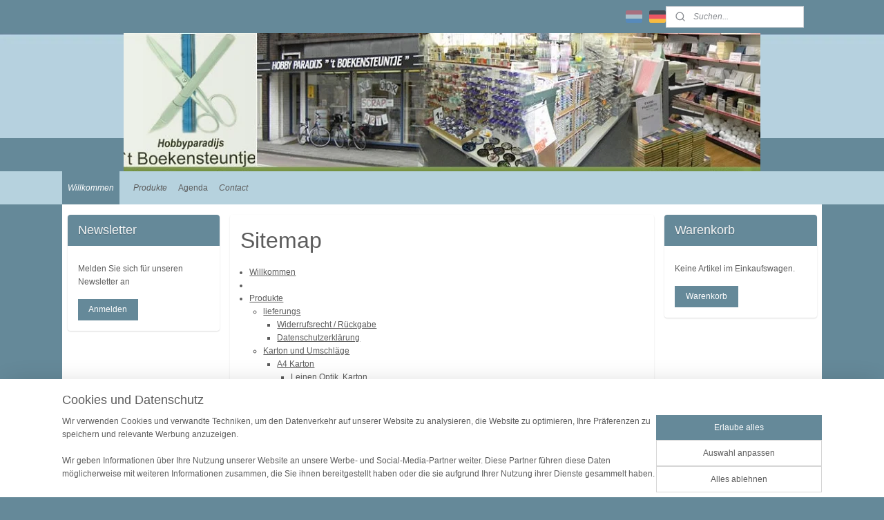

--- FILE ---
content_type: text/html; charset=UTF-8
request_url: https://www.boekensteuntjewebshop.nl/de_DE/sitemap/
body_size: 11595
content:
<!DOCTYPE html>
<!--[if lt IE 7]>
<html lang="de"
      class="no-js lt-ie9 lt-ie8 lt-ie7 secure"> <![endif]-->
<!--[if IE 7]>
<html lang="de"
      class="no-js lt-ie9 lt-ie8 is-ie7 secure"> <![endif]-->
<!--[if IE 8]>
<html lang="de"
      class="no-js lt-ie9 is-ie8 secure"> <![endif]-->
<!--[if gt IE 8]><!-->
<html lang="de" class="no-js secure">
<!--<![endif]-->
<head prefix="og: http://ogp.me/ns#">
    <meta http-equiv="Content-Type" content="text/html; charset=UTF-8"/>

    <title>Sitemap | boekensteuntjewebshop</title>
    <meta name="description" content="Sitemap | boekensteuntjewebshop" />
    <meta name="robots" content="noarchive"/>
    <meta name="robots" content="index,follow,noodp,noydir"/>
    
    <meta name="viewport" content="width=device-width, initial-scale=1.0"/>
    <meta name="revisit-after" content="1 days"/>
    <meta name="generator" content="Mijnwebwinkel"/>
    <meta name="web_author" content="https://www.myonlinestore.com/"/>

    

    <meta property="og:site_name" content="boekensteuntjewebshop"/>


    <link rel="preload" as="style" href="https://static.myonlinestore.eu/assets/../js/fancybox/jquery.fancybox.css?20260127102802"
          onload="this.onload=null;this.rel='stylesheet'">
    <noscript>
        <link rel="stylesheet" href="https://static.myonlinestore.eu/assets/../js/fancybox/jquery.fancybox.css?20260127102802">
    </noscript>

    <link rel="stylesheet" type="text/css" href="https://asset.myonlinestore.eu/8INyRM4qGyh1hg7ubQBF7qZqY49OLM1.css"/>

    <link rel="preload" as="style" href="https://static.myonlinestore.eu/assets/../fonts/fontawesome-6.4.2/css/fontawesome.min.css?20260127102802"
          onload="this.onload=null;this.rel='stylesheet'">
    <link rel="preload" as="style" href="https://static.myonlinestore.eu/assets/../fonts/fontawesome-6.4.2/css/solid.min.css?20260127102802"
          onload="this.onload=null;this.rel='stylesheet'">
    <link rel="preload" as="style" href="https://static.myonlinestore.eu/assets/../fonts/fontawesome-6.4.2/css/brands.min.css?20260127102802"
          onload="this.onload=null;this.rel='stylesheet'">
    <link rel="preload" as="style" href="https://static.myonlinestore.eu/assets/../fonts/fontawesome-6.4.2/css/v4-shims.min.css?20260127102802"
          onload="this.onload=null;this.rel='stylesheet'">
    <noscript>
        <link rel="stylesheet" href="https://static.myonlinestore.eu/assets/../fonts/font-awesome-4.1.0/css/font-awesome.4.1.0.min.css?20260127102802">
    </noscript>

    <link rel="preconnect" href="https://static.myonlinestore.eu/" crossorigin />
    <link rel="dns-prefetch" href="https://static.myonlinestore.eu/" />
    <link rel="preconnect" href="https://cdn.myonlinestore.eu" crossorigin />
    <link rel="dns-prefetch" href="https://cdn.myonlinestore.eu" />

    <script type="text/javascript" src="https://static.myonlinestore.eu/assets/../js/modernizr.js?20260127102802"></script>
        
                    <link rel="shortcut icon" type="image/x-icon" href="data:image/x-icon;base64,">
        <link rel="icon" type="image/png" href="[data-uri]" />
    <script>
        var _rollbarConfig = {
        accessToken: 'd57a2075769e4401ab611d78421f1c89',
        captureUncaught: false,
        captureUnhandledRejections: false,
        verbose: false,
        payload: {
            environment: 'prod',
            person: {
                id: 364592,
            },
            ignoredMessages: [
                'request aborted',
                'network error',
                'timeout'
            ]
        },
        reportLevel: 'error'
    };
    // Rollbar Snippet
    !function(r){var e={};function o(n){if(e[n])return e[n].exports;var t=e[n]={i:n,l:!1,exports:{}};return r[n].call(t.exports,t,t.exports,o),t.l=!0,t.exports}o.m=r,o.c=e,o.d=function(r,e,n){o.o(r,e)||Object.defineProperty(r,e,{enumerable:!0,get:n})},o.r=function(r){"undefined"!=typeof Symbol&&Symbol.toStringTag&&Object.defineProperty(r,Symbol.toStringTag,{value:"Module"}),Object.defineProperty(r,"__esModule",{value:!0})},o.t=function(r,e){if(1&e&&(r=o(r)),8&e)return r;if(4&e&&"object"==typeof r&&r&&r.__esModule)return r;var n=Object.create(null);if(o.r(n),Object.defineProperty(n,"default",{enumerable:!0,value:r}),2&e&&"string"!=typeof r)for(var t in r)o.d(n,t,function(e){return r[e]}.bind(null,t));return n},o.n=function(r){var e=r&&r.__esModule?function(){return r.default}:function(){return r};return o.d(e,"a",e),e},o.o=function(r,e){return Object.prototype.hasOwnProperty.call(r,e)},o.p="",o(o.s=0)}([function(r,e,o){var n=o(1),t=o(4);_rollbarConfig=_rollbarConfig||{},_rollbarConfig.rollbarJsUrl=_rollbarConfig.rollbarJsUrl||"https://cdnjs.cloudflare.com/ajax/libs/rollbar.js/2.14.4/rollbar.min.js",_rollbarConfig.async=void 0===_rollbarConfig.async||_rollbarConfig.async;var a=n.setupShim(window,_rollbarConfig),l=t(_rollbarConfig);window.rollbar=n.Rollbar,a.loadFull(window,document,!_rollbarConfig.async,_rollbarConfig,l)},function(r,e,o){var n=o(2);function t(r){return function(){try{return r.apply(this,arguments)}catch(r){try{console.error("[Rollbar]: Internal error",r)}catch(r){}}}}var a=0;function l(r,e){this.options=r,this._rollbarOldOnError=null;var o=a++;this.shimId=function(){return o},"undefined"!=typeof window&&window._rollbarShims&&(window._rollbarShims[o]={handler:e,messages:[]})}var i=o(3),s=function(r,e){return new l(r,e)},d=function(r){return new i(s,r)};function c(r){return t(function(){var e=Array.prototype.slice.call(arguments,0),o={shim:this,method:r,args:e,ts:new Date};window._rollbarShims[this.shimId()].messages.push(o)})}l.prototype.loadFull=function(r,e,o,n,a){var l=!1,i=e.createElement("script"),s=e.getElementsByTagName("script")[0],d=s.parentNode;i.crossOrigin="",i.src=n.rollbarJsUrl,o||(i.async=!0),i.onload=i.onreadystatechange=t(function(){if(!(l||this.readyState&&"loaded"!==this.readyState&&"complete"!==this.readyState)){i.onload=i.onreadystatechange=null;try{d.removeChild(i)}catch(r){}l=!0,function(){var e;if(void 0===r._rollbarDidLoad){e=new Error("rollbar.js did not load");for(var o,n,t,l,i=0;o=r._rollbarShims[i++];)for(o=o.messages||[];n=o.shift();)for(t=n.args||[],i=0;i<t.length;++i)if("function"==typeof(l=t[i])){l(e);break}}"function"==typeof a&&a(e)}()}}),d.insertBefore(i,s)},l.prototype.wrap=function(r,e,o){try{var n;if(n="function"==typeof e?e:function(){return e||{}},"function"!=typeof r)return r;if(r._isWrap)return r;if(!r._rollbar_wrapped&&(r._rollbar_wrapped=function(){o&&"function"==typeof o&&o.apply(this,arguments);try{return r.apply(this,arguments)}catch(o){var e=o;throw e&&("string"==typeof e&&(e=new String(e)),e._rollbarContext=n()||{},e._rollbarContext._wrappedSource=r.toString(),window._rollbarWrappedError=e),e}},r._rollbar_wrapped._isWrap=!0,r.hasOwnProperty))for(var t in r)r.hasOwnProperty(t)&&(r._rollbar_wrapped[t]=r[t]);return r._rollbar_wrapped}catch(e){return r}};for(var p="log,debug,info,warn,warning,error,critical,global,configure,handleUncaughtException,handleAnonymousErrors,handleUnhandledRejection,captureEvent,captureDomContentLoaded,captureLoad".split(","),u=0;u<p.length;++u)l.prototype[p[u]]=c(p[u]);r.exports={setupShim:function(r,e){if(r){var o=e.globalAlias||"Rollbar";if("object"==typeof r[o])return r[o];r._rollbarShims={},r._rollbarWrappedError=null;var a=new d(e);return t(function(){e.captureUncaught&&(a._rollbarOldOnError=r.onerror,n.captureUncaughtExceptions(r,a,!0),e.wrapGlobalEventHandlers&&n.wrapGlobals(r,a,!0)),e.captureUnhandledRejections&&n.captureUnhandledRejections(r,a,!0);var t=e.autoInstrument;return!1!==e.enabled&&(void 0===t||!0===t||"object"==typeof t&&t.network)&&r.addEventListener&&(r.addEventListener("load",a.captureLoad.bind(a)),r.addEventListener("DOMContentLoaded",a.captureDomContentLoaded.bind(a))),r[o]=a,a})()}},Rollbar:d}},function(r,e){function o(r,e,o){if(e.hasOwnProperty&&e.hasOwnProperty("addEventListener")){for(var n=e.addEventListener;n._rollbarOldAdd&&n.belongsToShim;)n=n._rollbarOldAdd;var t=function(e,o,t){n.call(this,e,r.wrap(o),t)};t._rollbarOldAdd=n,t.belongsToShim=o,e.addEventListener=t;for(var a=e.removeEventListener;a._rollbarOldRemove&&a.belongsToShim;)a=a._rollbarOldRemove;var l=function(r,e,o){a.call(this,r,e&&e._rollbar_wrapped||e,o)};l._rollbarOldRemove=a,l.belongsToShim=o,e.removeEventListener=l}}r.exports={captureUncaughtExceptions:function(r,e,o){if(r){var n;if("function"==typeof e._rollbarOldOnError)n=e._rollbarOldOnError;else if(r.onerror){for(n=r.onerror;n._rollbarOldOnError;)n=n._rollbarOldOnError;e._rollbarOldOnError=n}e.handleAnonymousErrors();var t=function(){var o=Array.prototype.slice.call(arguments,0);!function(r,e,o,n){r._rollbarWrappedError&&(n[4]||(n[4]=r._rollbarWrappedError),n[5]||(n[5]=r._rollbarWrappedError._rollbarContext),r._rollbarWrappedError=null);var t=e.handleUncaughtException.apply(e,n);o&&o.apply(r,n),"anonymous"===t&&(e.anonymousErrorsPending+=1)}(r,e,n,o)};o&&(t._rollbarOldOnError=n),r.onerror=t}},captureUnhandledRejections:function(r,e,o){if(r){"function"==typeof r._rollbarURH&&r._rollbarURH.belongsToShim&&r.removeEventListener("unhandledrejection",r._rollbarURH);var n=function(r){var o,n,t;try{o=r.reason}catch(r){o=void 0}try{n=r.promise}catch(r){n="[unhandledrejection] error getting `promise` from event"}try{t=r.detail,!o&&t&&(o=t.reason,n=t.promise)}catch(r){}o||(o="[unhandledrejection] error getting `reason` from event"),e&&e.handleUnhandledRejection&&e.handleUnhandledRejection(o,n)};n.belongsToShim=o,r._rollbarURH=n,r.addEventListener("unhandledrejection",n)}},wrapGlobals:function(r,e,n){if(r){var t,a,l="EventTarget,Window,Node,ApplicationCache,AudioTrackList,ChannelMergerNode,CryptoOperation,EventSource,FileReader,HTMLUnknownElement,IDBDatabase,IDBRequest,IDBTransaction,KeyOperation,MediaController,MessagePort,ModalWindow,Notification,SVGElementInstance,Screen,TextTrack,TextTrackCue,TextTrackList,WebSocket,WebSocketWorker,Worker,XMLHttpRequest,XMLHttpRequestEventTarget,XMLHttpRequestUpload".split(",");for(t=0;t<l.length;++t)r[a=l[t]]&&r[a].prototype&&o(e,r[a].prototype,n)}}}},function(r,e){function o(r,e){this.impl=r(e,this),this.options=e,function(r){for(var e=function(r){return function(){var e=Array.prototype.slice.call(arguments,0);if(this.impl[r])return this.impl[r].apply(this.impl,e)}},o="log,debug,info,warn,warning,error,critical,global,configure,handleUncaughtException,handleAnonymousErrors,handleUnhandledRejection,_createItem,wrap,loadFull,shimId,captureEvent,captureDomContentLoaded,captureLoad".split(","),n=0;n<o.length;n++)r[o[n]]=e(o[n])}(o.prototype)}o.prototype._swapAndProcessMessages=function(r,e){var o,n,t;for(this.impl=r(this.options);o=e.shift();)n=o.method,t=o.args,this[n]&&"function"==typeof this[n]&&("captureDomContentLoaded"===n||"captureLoad"===n?this[n].apply(this,[t[0],o.ts]):this[n].apply(this,t));return this},r.exports=o},function(r,e){r.exports=function(r){return function(e){if(!e&&!window._rollbarInitialized){for(var o,n,t=(r=r||{}).globalAlias||"Rollbar",a=window.rollbar,l=function(r){return new a(r)},i=0;o=window._rollbarShims[i++];)n||(n=o.handler),o.handler._swapAndProcessMessages(l,o.messages);window[t]=n,window._rollbarInitialized=!0}}}}]);
    // End Rollbar Snippet
    </script>
    <script defer type="text/javascript" src="https://static.myonlinestore.eu/assets/../js/jquery.min.js?20260127102802"></script><script defer type="text/javascript" src="https://static.myonlinestore.eu/assets/../js/mww/shop.js?20260127102802"></script><script defer type="text/javascript" src="https://static.myonlinestore.eu/assets/../js/mww/navigation.js?20260127102802"></script><script defer type="text/javascript" src="https://static.myonlinestore.eu/assets/../js/delay.js?20260127102802"></script><script defer type="text/javascript" src="https://static.myonlinestore.eu/assets/../js/mww/ajax.js?20260127102802"></script><script defer type="text/javascript" src="https://static.myonlinestore.eu/assets/../js/foundation/foundation.min.js?20260127102802"></script><script defer type="text/javascript" src="https://static.myonlinestore.eu/assets/../js/foundation/foundation/foundation.topbar.js?20260127102802"></script><script defer type="text/javascript" src="https://static.myonlinestore.eu/assets/../js/foundation/foundation/foundation.tooltip.js?20260127102802"></script><script defer type="text/javascript" src="https://static.myonlinestore.eu/assets/../js/mww/deferred.js?20260127102802"></script>
        <script src="https://static.myonlinestore.eu/assets/webpack/bootstrapper.ce10832e.js"></script>
    
    <script src="https://static.myonlinestore.eu/assets/webpack/vendor.85ea91e8.js" defer></script><script src="https://static.myonlinestore.eu/assets/webpack/main.c5872b2c.js" defer></script>
    
    <script src="https://static.myonlinestore.eu/assets/webpack/webcomponents.377dc92a.js" defer></script>
    
    <script src="https://static.myonlinestore.eu/assets/webpack/render.8395a26c.js" defer></script>

    <script>
        window.bootstrapper.add(new Strap('marketingScripts', []));
    </script>
        <script>
  window.dataLayer = window.dataLayer || [];

  function gtag() {
    dataLayer.push(arguments);
  }

    gtag(
    "consent",
    "default",
    {
      "ad_storage": "denied",
      "ad_user_data": "denied",
      "ad_personalization": "denied",
      "analytics_storage": "denied",
      "security_storage": "granted",
      "personalization_storage": "denied",
      "functionality_storage": "denied",
    }
  );

  gtag("js", new Date());
  gtag("config", 'G-HSRC51ENF9', { "groups": "myonlinestore" });</script>
<script async src="https://www.googletagmanager.com/gtag/js?id=G-HSRC51ENF9"></script>
        <script>
        
    </script>
        
<script>
    var marketingStrapId = 'marketingScripts'
    var marketingScripts = window.bootstrapper.use(marketingStrapId);

    if (marketingScripts === null) {
        marketingScripts = [];
    }

    
    window.bootstrapper.update(new Strap(marketingStrapId, marketingScripts));
</script>
    <noscript>
        <style>ul.products li {
                opacity: 1 !important;
            }</style>
    </noscript>

            <script>
                (function (w, d, s, l, i) {
            w[l] = w[l] || [];
            w[l].push({
                'gtm.start':
                    new Date().getTime(), event: 'gtm.js'
            });
            var f = d.getElementsByTagName(s)[0],
                j = d.createElement(s), dl = l != 'dataLayer' ? '&l=' + l : '';
            j.async = true;
            j.src =
                'https://www.googletagmanager.com/gtm.js?id=' + i + dl;
            f.parentNode.insertBefore(j, f);
        })(window, document, 'script', 'dataLayer', 'GTM-MSQ3L6L');
            </script>

</head>
<body    class="lang-de_DE layout-width-1100 threeColumn">

    <noscript>
                    <iframe src="https://www.googletagmanager.com/ns.html?id=GTM-MSQ3L6L" height="0" width="0"
                    style="display:none;visibility:hidden"></iframe>
            </noscript>


<header>
    <a tabindex="0" id="skip-link" class="button screen-reader-text" href="#content">Zum Inhalt springen</a>
</header>


<div id="react_element__filter"></div>

<div class="site-container">
    <div class="inner-wrap">
        
        
        <div class="bg-container custom-css-container"             data-active-language="de"
            data-current-date="30-01-2026"
            data-category-id="unknown"
            data-article-id="unknown"
            data-article-category-id="unknown"
            data-article-name="unknown"
        >
            <noscript class="no-js-message">
                <div class="inner">
                    Javascript ist deaktiviert.


Ohne Javascript ist es nicht möglich bestellungen zu tätigen und eine Reihe von Funktionen nicht verfügbar ist.
                </div>
            </noscript>

            <div id="header">
                <div id="react_root"><!-- --></div>
                <div
                    class="header-bar-top">
                                                
<div class="row header-bar-inner" data-bar-position="top" data-options="sticky_on: [medium, large]; is_hover: true; scrolltop: true;" data-topbar>
    <section class="top-bar-section">
                                    <div class="module-container languageswitch align-right2">
                        <script type="text/javascript">
      window.bootstrapper.add(new Strap('mobileNavigationLanguageSelection', {
          title: "Sprachen",
          items: [
                                                                      {
                  url: "https:\/\/www.boekensteuntjewebshop.nl\/sitemap\/",
                  flag: "https:\/\/static.myonlinestore.eu\/assets\/bundles\/app\/images\/flags\/flag-nl.png?20260127102802",
                  label: "Nederlands",
                  current: false
              },                                                                                  {
                  url: "https:\/\/www.boekensteuntjewebshop.nl\/de_DE\/sitemap\/",
                  flag: "https:\/\/static.myonlinestore.eu\/assets\/bundles\/app\/images\/flags\/flag-de.png?20260127102802",
                  label: "Deutsch",
                  current: true
              }                                    ]
      }));
    </script>
    <div class="language-selector">
                                    <div class="flags">
                                    
                                            <a href="https://www.boekensteuntjewebshop.nl/sitemap/">
                            <img class="flag" src="https://static.myonlinestore.eu/assets/bundles/app/images/flags/flag-nl.png?20260127102802" alt="Nederlands"/>
                            <span>Nederlands</span>
                        </a>
                                                        
                                            <strong class="active">
                            <img class="flag" src="https://static.myonlinestore.eu/assets/bundles/app/images/flags/flag-de.png?20260127102802" alt="Deutsch"/>
                            <span>Deutsch</span>
                        </strong>
                                                </div>
            </div>

                </div>
                                                <div class="module-container search align-right">
                    <div class="react_element__searchbox" 
    data-post-url="/de_DE/search/" 
    data-search-phrase=""></div>

                </div>
                        </section>
</div>

                                    </div>

                



<sf-header-image
    class="web-component"
    header-element-height="200px"
    align="center"
    store-name="boekensteuntjewebshop"
    store-url="https://www.boekensteuntjewebshop.nl/de_DE/"
    background-image-url="https://cdn.myonlinestore.eu/9425d45d-6be1-11e9-a722-44a8421b9960/nl_NL_image_header_4.png?t=1769699523"
    mobile-background-image-url=""
    logo-custom-width=""
    logo-custom-height=""
    page-column-width="1100"
    style="
        height: 200px;

        --background-color: transparent;
        --background-height: 200px;
        --background-aspect-ratio: 4.61;
        --scaling-background-aspect-ratio: 5.5;
        --mobile-background-height: 0px;
        --mobile-background-aspect-ratio: 1;
        --color: #5C5C5C;
        --logo-custom-width: auto;
        --logo-custom-height: auto;
        --logo-aspect-ratio: 1
        ">
    </sf-header-image>
                <div class="header-bar-bottom">
                                                
<div class="row header-bar-inner" data-bar-position="header" data-options="sticky_on: [medium, large]; is_hover: true; scrolltop: true;" data-topbar>
    <section class="top-bar-section">
                                    <nav class="module-container navigation  align-left">
                    <ul>
                            


    

<li class="active">
            <a href="https://www.boekensteuntjewebshop.nl/de_DE/" class="no_underline italic">
            Willkommen
                    </a>

                                </li>
    



    
<li class="divider">
            <hr>
    </li>
    

    


<li class="has-dropdown">
            <a href="https://www.boekensteuntjewebshop.nl/de_DE/c-2992541/produkte/" class="no_underline italic">
            Produkte
                    </a>

                                    <ul class="dropdown">
                        

    


<li class="has-dropdown">
            <a href="https://www.boekensteuntjewebshop.nl/de_DE/c-2997657/lieferungs/" class="no_underline">
            lieferungs
                    </a>

                                    <ul class="dropdown">
                        




<li class="">
            <a href="https://www.boekensteuntjewebshop.nl/de_DE/c-2997707/widerrufsrecht-rueckgabe/" class="no_underline">
            Widerrufsrecht / Rückgabe
                    </a>

                                </li>
    




<li class="">
            <a href="https://www.boekensteuntjewebshop.nl/de_DE/c-4450233/datenschutzerklaerung/" class="no_underline">
            Datenschutzerklärung
                    </a>

                                </li>
                </ul>
                        </li>
    

    


<li class="has-dropdown">
            <a href="https://www.boekensteuntjewebshop.nl/de_DE/c-2992693/karton-und-umschlaege/" class="no_underline italic">
            Karton und Umschläge
                    </a>

                                    <ul class="dropdown">
                        

    


<li class="has-dropdown">
            <a href="https://www.boekensteuntjewebshop.nl/de_DE/c-2995809/a4-karton/" class="no_underline">
            A4 Karton
                    </a>

                                    <ul class="dropdown">
                        




<li class="">
            <a href="https://www.boekensteuntjewebshop.nl/de_DE/c-3011603/leinen-optik-karton/" class="no_underline">
            Leinen Optik. Karton.
                    </a>

                                </li>
    




<li class="">
            <a href="https://www.boekensteuntjewebshop.nl/de_DE/c-3011605/metalic-karton/" class="no_underline">
            Metalic Karton
                    </a>

                                </li>
    




<li class="">
            <a href="https://www.boekensteuntjewebshop.nl/de_DE/c-3011608/mehrere/" class="no_underline">
            Mehrere
                    </a>

                                </li>
                </ul>
                        </li>
    




<li class="">
            <a href="https://www.boekensteuntjewebshop.nl/de_DE/c-2995811/quadratisch-karton/" class="no_underline">
            Quadratisch Karton
                    </a>

                                </li>
    




<li class="">
            <a href="https://www.boekensteuntjewebshop.nl/de_DE/c-3000621/pergament-mica-und-klebefolien/" class="no_underline">
            Pergament/Mica und Klebefoliën
                    </a>

                                </li>
    




<li class="">
            <a href="https://www.boekensteuntjewebshop.nl/de_DE/c-3000680/karton-30-5x30-5-cm-und-30x30-cm/" class="no_underline">
            Karton 30.5x30.5 cm und 30x30 cm
                    </a>

                                </li>
    




<li class="">
            <a href="https://www.boekensteuntjewebshop.nl/de_DE/c-3364029/umschlaege/" class="no_underline">
            Umschläge
                    </a>

                                </li>
    




<li class="">
            <a href="https://www.boekensteuntjewebshop.nl/de_DE/c-5045250/mehrere/" class="no_underline">
            Mehrere
                    </a>

                                </li>
                </ul>
                        </li>
    

    


<li class="has-dropdown">
            <a href="https://www.boekensteuntjewebshop.nl/de_DE/c-3001411/material/" class="no_underline">
            Material
                    </a>

                                    <ul class="dropdown">
                        




<li class="">
            <a href="https://www.boekensteuntjewebshop.nl/de_DE/c-3001416/klebeprodukten/" class="no_underline">
            Klebeprodukten
                    </a>

                                </li>
    




<li class="">
            <a href="https://www.boekensteuntjewebshop.nl/de_DE/c-3001641/verpackungsmaterial/" class="no_underline">
            Verpackungsmaterial
                    </a>

                                </li>
                </ul>
                        </li>
    




<li class="">
            <a href="https://www.boekensteuntjewebshop.nl/de_DE/c-4770258/mixed-media/" class="no_underline">
            Mixed Media
                    </a>

                                </li>
                </ul>
                        </li>
    




<li class="">
            <a href="https://www.boekensteuntjewebshop.nl/de_DE/c-3027601/agenda/" class="no_underline">
            Agenda
                    </a>

                                </li>
    




<li class="">
            <a href="https://www.boekensteuntjewebshop.nl/de_DE/c-2992542/contact/" class="no_underline italic">
            Contact
                    </a>

                                </li>

                    </ul>
                </nav>
                        </section>
</div>

                                    </div>
            </div>

            
            
            <div id="content" class="columncount-3">
                <div class="row">
                                            <div class="columns columns-14 foldout-nav">
                            <a class="mobile-nav-toggle" href="#" data-react-trigger="mobile-navigation-toggle">
    <i></i> Menü</a>   
                        </div>
                                                                                            <div class="columns large-8 medium-14 large-push-3" id="centercolumn">
    
    
                            
    <div class="intro">
        <h1>Sitemap</h1>

        <ul class="sitemap">
                                                <li>
                    <a href="https://www.boekensteuntjewebshop.nl/de_DE/">Willkommen</a>
                                    </li>
                                                <li>
                    <a href=""></a>
                                    </li>
                                                <li>
                    <a href="https://www.boekensteuntjewebshop.nl/de_DE/c-2992541/produkte/">Produkte</a>
                                            <ul>
                                                                <li>
                    <a href="https://www.boekensteuntjewebshop.nl/de_DE/c-2997657/lieferungs/">lieferungs</a>
                                            <ul>
                                                                <li>
                    <a href="https://www.boekensteuntjewebshop.nl/de_DE/c-2997707/widerrufsrecht-rueckgabe/">Widerrufsrecht / Rückgabe</a>
                                    </li>
                                                <li>
                    <a href="https://www.boekensteuntjewebshop.nl/de_DE/c-4450233/datenschutzerklaerung/">Datenschutzerklärung</a>
                                    </li>
                        
                        </ul>
                                    </li>
                                                <li>
                    <a href="https://www.boekensteuntjewebshop.nl/de_DE/c-2992693/karton-und-umschlaege/">Karton und Umschläge</a>
                                            <ul>
                                                                <li>
                    <a href="https://www.boekensteuntjewebshop.nl/de_DE/c-2995809/a4-karton/">A4 Karton</a>
                                            <ul>
                                                                <li>
                    <a href="https://www.boekensteuntjewebshop.nl/de_DE/c-3011603/leinen-optik-karton/">Leinen Optik. Karton.</a>
                                    </li>
                                                <li>
                    <a href="https://www.boekensteuntjewebshop.nl/de_DE/c-3011605/metalic-karton/">Metalic Karton</a>
                                    </li>
                                                <li>
                    <a href="https://www.boekensteuntjewebshop.nl/de_DE/c-3011608/mehrere/">Mehrere</a>
                                    </li>
                        
                        </ul>
                                    </li>
                                                <li>
                    <a href="https://www.boekensteuntjewebshop.nl/de_DE/c-2995811/quadratisch-karton/">Quadratisch Karton</a>
                                    </li>
                                                <li>
                    <a href="https://www.boekensteuntjewebshop.nl/de_DE/c-3000621/pergament-mica-und-klebefolien/">Pergament/Mica und Klebefoliën</a>
                                    </li>
                                                <li>
                    <a href="https://www.boekensteuntjewebshop.nl/de_DE/c-3000680/karton-30-5x30-5-cm-und-30x30-cm/">Karton 30.5x30.5 cm und 30x30 cm</a>
                                    </li>
                                                <li>
                    <a href="https://www.boekensteuntjewebshop.nl/de_DE/c-3364029/umschlaege/">Umschläge</a>
                                    </li>
                                                <li>
                    <a href="https://www.boekensteuntjewebshop.nl/de_DE/c-5045250/mehrere/">Mehrere</a>
                                    </li>
                        
                        </ul>
                                    </li>
                                                <li>
                    <a href="https://www.boekensteuntjewebshop.nl/de_DE/c-3001411/material/">Material</a>
                                            <ul>
                                                                <li>
                    <a href="https://www.boekensteuntjewebshop.nl/de_DE/c-3001416/klebeprodukten/">Klebeprodukten</a>
                                    </li>
                                                <li>
                    <a href="https://www.boekensteuntjewebshop.nl/de_DE/c-3001641/verpackungsmaterial/">Verpackungsmaterial</a>
                                    </li>
                        
                        </ul>
                                    </li>
                                                <li>
                    <a href="https://www.boekensteuntjewebshop.nl/de_DE/c-4770258/mixed-media/">Mixed Media</a>
                                            <ul>
                                        
                        </ul>
                                    </li>
                        
                        </ul>
                                    </li>
                                                <li>
                    <a href="https://www.boekensteuntjewebshop.nl/de_DE/c-3027601/agenda/">Agenda</a>
                                    </li>
                                                <li>
                    <a href="https://www.boekensteuntjewebshop.nl/de_DE/c-2992542/contact/">Contact</a>
                                    </li>
                        
        </ul>
    </div>

            
    </div>
<div class="columns large-3 large-pull-8 medium-7" id="leftcolumn">
            <div class="pane paneColumn paneColumnLeft">
            
<div class="block block-newsletter">
    <h3>Newsletter</h3>

    <div class="intro-text">
        Melden Sie sich für unseren Newsletter an
    </div>

    <a href="https://www.boekensteuntjewebshop.nl/de_DE/newsletter/" class="btn">Anmelden</a>
</div>

    </div>

    </div>
<div class="columns large-3 medium-7" id="rightcolumn">
            <div class="pane paneColumn paneColumnRight">
            
            
<div class="column-cart block cart" data-ajax-cart-replace="true" data-productcount="0">
    <h3>Warenkorb</h3>

            <div class="cart-summary">
            Keine Artikel im Einkaufswagen.
        </div>
    
    <div class="goto-cart-button">
                    <a class="btn" href="/de_DE/cart/?category_id=2992540"
               accesskey="c">Warenkorb</a>
            </div>
</div>

    </div>

    </div>
                                                            </div>
            </div>
        </div>

                <div id="mwwFooter">
            <div class="row mwwFooter">
                <div class="columns small-14">
                                                                                                                                                © 2015 - 2026 boekensteuntjewebshop
                        | <a href="https://www.boekensteuntjewebshop.nl/de_DE/sitemap/" class="footer">sitemap</a>
                        | <a href="https://www.boekensteuntjewebshop.nl/de_DE/rss/" class="footer" target="_blank">rss</a>
                                                    | <a href="https://www.myonlinestore.com/launch-your-online-store-today?utm_medium=referral&amp;utm_source=ecommerce_website&amp;utm_campaign=myonlinestore_shops_pro_de" class="footer" target="_blank">ecommerce software</a>
    -
    powered by <a href="https://www.myonlinestore.com/?utm_medium=referral&amp;utm_source=ecommerce_website&amp;utm_campaign=myonlinestore_shops_pro_de" class="footer" target="_blank">MyOnlineStore</a>                                                            </div>
            </div>
        </div>
    </div>
</div>

<script>
    window.bootstrapper.add(new Strap('storeNotifications', {
        notifications: [],
    }));

    var storeLocales = [
                'nl_NL',
                'de_DE',
            ];
    window.bootstrapper.add(new Strap('storeLocales', storeLocales));

    window.bootstrapper.add(new Strap('consentBannerSettings', {"enabled":true,"privacyStatementPageId":null,"privacyStatementPageUrl":null,"updatedAt":"2024-02-29T11:31:41+01:00","updatedAtTimestamp":1709202701,"consentTypes":{"required":{"enabled":true,"title":"Notwendig","text":"Cookies und Techniken, die notwendig sind, um die Website nutzbar zu machen, wie z. B. die Speicherung Ihres Warenkorbs, sichere Kaufabwicklung und Zugriff auf sichere Bereiche der Website. Ohne diese Cookies kann die Website nicht ordnungsgemäß funktionieren."},"analytical":{"enabled":true,"title":"Statistiken","text":"Cookies und Techniken, die anonym Daten sammeln und über die Nutzung der Website berichten, damit die Website optimiert werden kann."},"functional":{"enabled":false,"title":"Funktional","text":"Cookies und Techniken, die dabei helfen, der Website optionale Funktionalitäten hinzuzufügen, wie z. B. Chat-Optionen, das Sammeln von Feedback und andere Funktionen von Drittanbietern."},"marketing":{"enabled":true,"title":"Marketing","text":"Cookies und Techniken, die verwendet werden, um Besuchern personalisierte und relevante Werbung auf der Grundlage zuvor besuchter Seiten anzuzeigen und die Wirksamkeit von Werbekampagnen zu analysieren."},"personalization":{"enabled":false,"title":"Personalisierung","text":"Cookies und Techniken, um das Design und den Inhalt der Website an Sie anzupassen, beispielsweise die Sprache oder das Design der Website."}},"labels":{"banner":{"title":"Cookies und Datenschutz","text":"Wir verwenden Cookies und verwandte Techniken, um den Datenverkehr auf unserer Website zu analysieren, die Website zu optimieren, Ihre Präferenzen zu speichern und relevante Werbung anzuzeigen.\n\nWir geben Informationen über Ihre Nutzung unserer Website an unsere Werbe- und Social-Media-Partner weiter. Diese Partner führen diese Daten möglicherweise mit weiteren Informationen zusammen, die Sie ihnen bereitgestellt haben oder die sie aufgrund Ihrer Nutzung ihrer Dienste gesammelt haben."},"modal":{"title":"Cookie- und Datenschutzeinstellungen","text":"Wir verwenden Cookies und verwandte Techniken, um den Datenverkehr auf unserer Website zu analysieren, die Website zu optimieren, Ihre Präferenzen zu speichern und relevante Werbung anzuzeigen.\n\nWir geben Informationen über Ihre Nutzung unserer Website an unsere Werbe- und Social-Media-Partner weiter. Diese Partner führen diese Daten möglicherweise mit weiteren Informationen zusammen, die Sie ihnen bereitgestellt haben oder die sie aufgrund Ihrer Nutzung ihrer Dienste gesammelt haben."},"button":{"title":"Cookie- und Datenschutzeinstellungen","text":"button_text"}}}));
    window.bootstrapper.add(new Strap('store', {"availableBusinessModels":"ALL","currency":"EUR","currencyDisplayLocale":"nl_NL","discountApplicable":false,"googleTrackingType":"gtag","id":"364592","locale":"de_DE","loginRequired":false,"roles":[],"storeName":"boekensteuntjewebshop","uuid":"9425d45d-6be1-11e9-a722-44a8421b9960"}));
    window.bootstrapper.add(new Strap('merchant', { isMerchant: false }));
    window.bootstrapper.add(new Strap('customer', { authorized: false }));

    window.bootstrapper.add(new Strap('layout', {"hideCurrencyValuta":false}));
    window.bootstrapper.add(new Strap('store_layout', { width: 1100 }));
    window.bootstrapper.add(new Strap('theme', {"button_border_radius":0,"button_inactive_background_color":"A89999","divider_border_color":"F4F8FA","border_radius":4,"ugly_shadows":true,"flexbox_image_size":"cover","block_background_centercolumn":"","cta_color":"","hyperlink_color":"","general_link_hover_color":null,"content_padding":null,"price_color":"","price_font_size":24,"center_short_description":false,"navigation_link_bg_color":"","navigation_link_fg_color":"","navigation_active_bg_color":"","navigation_active_fg_color":"","navigation_arrow_color":"","navigation_font":"","navigation_font_size":null,"store_color_head":"","store_color_head_font":"#5C5C5C","store_color_background_main":"#FFFFFF","store_color_topbar_font":"#FFFFFF","store_color_background":"#658999","store_color_border":"","store_color_block_head":"#658999","store_color_block_font":"#F5F5F5","store_color_block_background":"","store_color_headerbar_font":"#5C5C5C","store_color_headerbar_background":"#B6D2DE","store_font_type":"arial","store_header_font_type":"arial","store_header_font_size":8,"store_font_size":12,"store_font_color":"#5C5C5C","store_button_color":"#658999","store_button_font_color":"#FFFFFF","action_price_color":"#658999","article_font_size":null,"store_htags_color":"#5C5C5C"}));
    window.bootstrapper.add(new Strap('shippingGateway', {"shippingCountries":["NL","BE","DE"]}));

    window.bootstrapper.add(new Strap('commonTranslations', {
        customerSexMale: 'Herr',
        customerSexFemale: 'Frau',
        oopsTryAgain: 'Oops, versuch es nochmal',
        totalsHideTaxSpecs: 'MwSt. Specifikationen schließen',
        totalsShowTaxSpecs: 'MwSt. Spezifikationen zeigen',
        searchInputPlaceholder: 'Suchen...',
    }));

    window.bootstrapper.add(new Strap('saveForLaterTranslations', {
        saveForLaterSavedLabel: 'Gespeichert',
        saveForLaterSavedItemsLabel: 'Gespeicherte Objekte',
        saveForLaterTitle: 'Speichern für später',
    }));

    window.bootstrapper.add(new Strap('loyaltyTranslations', {
        loyaltyProgramTitle: 'Treueprogramm',
        loyaltyPointsLabel: 'Treuepunkte',
        loyaltyRewardsLabel: 'Belohnungen',
    }));

    window.bootstrapper.add(new Strap('saveForLater', {
        enabled: false    }))

    window.bootstrapper.add(new Strap('loyalty', {
        enabled: false
    }))

    window.bootstrapper.add(new Strap('paymentTest', {
        enabled: false,
        stopUrl: "https:\/\/www.boekensteuntjewebshop.nl\/de_DE\/logout\/"
    }));

    window.bootstrapper.add(new Strap('analyticsTracking', {
                gtag: true,
        datalayer: true,
            }));
</script>

<div id="react_element__mobnav"></div>

<script type="text/javascript">
    window.bootstrapper.add(new Strap('mobileNavigation', {
        search_url: 'https://www.boekensteuntjewebshop.nl/de_DE/search/',
        navigation_structure: {
            id: 0,
            parentId: null,
            text: 'root',
            children: [{"id":2992540,"parent_id":2992539,"style":"no_underline italic","url":"https:\/\/www.boekensteuntjewebshop.nl\/de_DE\/","text":"Willkommen","active":true},{"id":2992941,"parent_id":2992539,"style":"divider","url":"","text":null,"active":false},{"id":2992541,"parent_id":2992539,"style":"no_underline italic","url":"https:\/\/www.boekensteuntjewebshop.nl\/de_DE\/c-2992541\/produkte\/","text":"Produkte","active":false,"children":[{"id":2997657,"parent_id":2992541,"style":"no_underline","url":"https:\/\/www.boekensteuntjewebshop.nl\/de_DE\/c-2997657\/lieferungs\/","text":"lieferungs","active":false,"children":[{"id":2997707,"parent_id":2997657,"style":"no_underline","url":"https:\/\/www.boekensteuntjewebshop.nl\/de_DE\/c-2997707\/widerrufsrecht-rueckgabe\/","text":"Widerrufsrecht \/ R\u00fcckgabe","active":false},{"id":4450233,"parent_id":2997657,"style":"no_underline","url":"https:\/\/www.boekensteuntjewebshop.nl\/de_DE\/c-4450233\/datenschutzerklaerung\/","text":"Datenschutzerkl\u00e4rung","active":false}]},{"id":2992693,"parent_id":2992541,"style":"no_underline italic","url":"https:\/\/www.boekensteuntjewebshop.nl\/de_DE\/c-2992693\/karton-und-umschlaege\/","text":"Karton und Umschl\u00e4ge","active":false,"children":[{"id":2995809,"parent_id":2992693,"style":"no_underline","url":"https:\/\/www.boekensteuntjewebshop.nl\/de_DE\/c-2995809\/a4-karton\/","text":"A4 Karton","active":false,"children":[{"id":3011603,"parent_id":2995809,"style":"no_underline","url":"https:\/\/www.boekensteuntjewebshop.nl\/de_DE\/c-3011603\/leinen-optik-karton\/","text":"Leinen Optik. Karton.","active":false},{"id":3011605,"parent_id":2995809,"style":"no_underline","url":"https:\/\/www.boekensteuntjewebshop.nl\/de_DE\/c-3011605\/metalic-karton\/","text":"Metalic Karton","active":false},{"id":3011608,"parent_id":2995809,"style":"no_underline","url":"https:\/\/www.boekensteuntjewebshop.nl\/de_DE\/c-3011608\/mehrere\/","text":"Mehrere","active":false}]},{"id":2995811,"parent_id":2992693,"style":"no_underline","url":"https:\/\/www.boekensteuntjewebshop.nl\/de_DE\/c-2995811\/quadratisch-karton\/","text":"Quadratisch Karton","active":false},{"id":3000621,"parent_id":2992693,"style":"no_underline","url":"https:\/\/www.boekensteuntjewebshop.nl\/de_DE\/c-3000621\/pergament-mica-und-klebefolien\/","text":"Pergament\/Mica und Klebefoli\u00ebn","active":false},{"id":3000680,"parent_id":2992693,"style":"no_underline","url":"https:\/\/www.boekensteuntjewebshop.nl\/de_DE\/c-3000680\/karton-30-5x30-5-cm-und-30x30-cm\/","text":"Karton 30.5x30.5 cm und 30x30 cm","active":false},{"id":3364029,"parent_id":2992693,"style":"no_underline","url":"https:\/\/www.boekensteuntjewebshop.nl\/de_DE\/c-3364029\/umschlaege\/","text":"Umschl\u00e4ge","active":false},{"id":5045250,"parent_id":2992693,"style":"no_underline","url":"https:\/\/www.boekensteuntjewebshop.nl\/de_DE\/c-5045250\/mehrere\/","text":"Mehrere","active":false}]},{"id":3001411,"parent_id":2992541,"style":"no_underline","url":"https:\/\/www.boekensteuntjewebshop.nl\/de_DE\/c-3001411\/material\/","text":"Material","active":false,"children":[{"id":3001416,"parent_id":3001411,"style":"no_underline","url":"https:\/\/www.boekensteuntjewebshop.nl\/de_DE\/c-3001416\/klebeprodukten\/","text":"Klebeprodukten","active":false},{"id":3001641,"parent_id":3001411,"style":"no_underline","url":"https:\/\/www.boekensteuntjewebshop.nl\/de_DE\/c-3001641\/verpackungsmaterial\/","text":"Verpackungsmaterial","active":false}]},{"id":4770258,"parent_id":2992541,"style":"no_underline","url":"https:\/\/www.boekensteuntjewebshop.nl\/de_DE\/c-4770258\/mixed-media\/","text":"Mixed Media","active":false,"children":[]}]},{"id":3027601,"parent_id":2992539,"style":"no_underline","url":"https:\/\/www.boekensteuntjewebshop.nl\/de_DE\/c-3027601\/agenda\/","text":"Agenda","active":false},{"id":2992542,"parent_id":2992539,"style":"no_underline italic","url":"https:\/\/www.boekensteuntjewebshop.nl\/de_DE\/c-2992542\/contact\/","text":"Contact","active":false}],
        }
    }));
</script>

<div id="react_element__consent_banner"></div>
<div id="react_element__consent_button" class="consent-button"></div>
<div id="react_element__cookiescripts" style="display: none;"></div><script src="https://static.myonlinestore.eu/assets/bundles/fosjsrouting/js/router.js?20260127102802"></script>
<script src="https://static.myonlinestore.eu/assets/js/routes.js?20260127102802"></script>

<script type="text/javascript">
window.bootstrapper.add(new Strap('rollbar', {
    enabled: true,
    token: "d57a2075769e4401ab611d78421f1c89"
}));
</script>

<script>
    window.bootstrapper.add(new Strap('baseUrl', "https://www.boekensteuntjewebshop.nl/api"));
    window.bootstrapper.add(new Strap('storeUrl', "https://www.boekensteuntjewebshop.nl/"));
    Routing.setBaseUrl("");
    Routing.setHost("www.boekensteuntjewebshop.nl");

    // check if the route is localized, if so; add locale to BaseUrl
    var localized_pathname = Routing.getBaseUrl() + "/de_DE";
    var pathname = window.location.pathname;

    if (pathname.indexOf(localized_pathname) > -1) {
        Routing.setBaseUrl(localized_pathname);
    }
</script>



<!--
ISC License for Lucide icons
Copyright (c) for portions of Lucide are held by Cole Bemis 2013-2024 as part of Feather (MIT). All other copyright (c) for Lucide are held by Lucide Contributors 2024.
Permission to use, copy, modify, and/or distribute this software for any purpose with or without fee is hereby granted, provided that the above copyright notice and this permission notice appear in all copies.
-->
</body>
</html>
